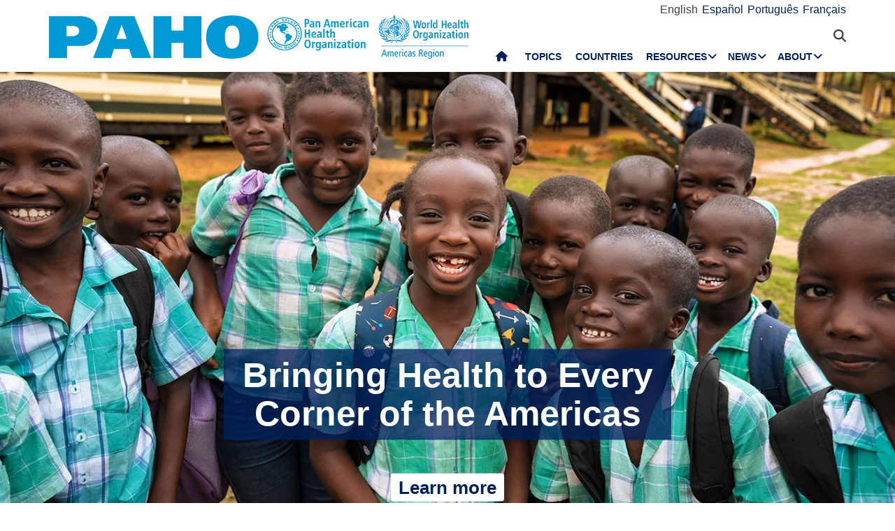

--- FILE ---
content_type: text/html; charset=UTF-8
request_url: https://www.paho.org/en?keys=folha%20informativa%20cancer%20Brasil
body_size: 23456
content:
<!DOCTYPE html>
<html  lang="en" dir="ltr" prefix="og: https://ogp.me/ns#">
  <head>
    <meta charset="utf-8" />
<noscript><style>form.antibot * :not(.antibot-message) { display: none !important; }</style>
</noscript><script async src="https://www.googletagmanager.com/gtag/js?id=UA-44374338-1"></script>
<script>window.dataLayer = window.dataLayer || [];function gtag(){dataLayer.push(arguments)};gtag("js", new Date());gtag("set", "developer_id.dMDhkMT", true);gtag("config", "UA-44374338-1", {"groups":"default","anonymize_ip":true,"page_placeholder":"PLACEHOLDER_page_path","allow_ad_personalization_signals":false});</script>
<meta name="description" content="The Pan American Health Organization (PAHO) works with the countries of the Americas to improve the health and quality of life of their populations. Founded in 1902, it is the world’s oldest international public health agency. It serves as the Regional Office of WHO for the Americas and is the specialized health agency of the Inter-American system." />
<link rel="canonical" href="https://www.paho.org/en" />
<link rel="shortlink" href="https://www.paho.org/en" />
<meta property="fb:app_id" content="1906460059619279" />
<meta name="twitter:site" content="@opsoms" />
<meta name="MobileOptimized" content="width" />
<meta name="HandheldFriendly" content="true" />
<meta name="viewport" content="width=device-width, initial-scale=1.0" />
<link rel="icon" href="/themes/paho/favicon.ico" type="image/vnd.microsoft.icon" />
<script src="/sites/default/files/google_tag/gtm_paho_main/google_tag.script.js?t97we0" defer></script>

    <title>PAHO/WHO | Pan American Health Organization</title>
    <link rel="stylesheet" media="all" href="/sites/default/files/css/css_DeJL7-qdIBdlBoeCr6SFLVOZjKPZOBqGKQMQJNSRuKs.css?delta=0&amp;language=en&amp;theme=paho&amp;include=[base64]" />
<link rel="stylesheet" media="all" href="/modules/contrib/bootstrap_paragraphs/css/bootstrap-paragraphs-columns.min.css?t97we0" />
<link rel="stylesheet" media="all" href="/modules/contrib/bootstrap_paragraphs/css/bootstrap-paragraphs-image.min.css?t97we0" />
<link rel="stylesheet" media="all" href="/sites/default/files/css/css_xxMOaSY_YrIqzBo1PIF8w7qXHBFlalnTuFAU3pUpffk.css?delta=3&amp;language=en&amp;theme=paho&amp;include=[base64]" />
<link rel="stylesheet" media="all" href="https://cdn.jsdelivr.net/npm/entreprise7pro-bootstrap@3.4.8/dist/css/bootstrap.min.css" integrity="sha256-zL9fLm9PT7/fK/vb1O9aIIAdm/+bGtxmUm/M1NPTU7Y=" crossorigin="anonymous" />
<link rel="stylesheet" media="all" href="https://cdn.jsdelivr.net/npm/@unicorn-fail/drupal-bootstrap-styles@0.0.2/dist/3.1.1/7.x-3.x/drupal-bootstrap.min.css" integrity="sha512-nrwoY8z0/iCnnY9J1g189dfuRMCdI5JBwgvzKvwXC4dZ+145UNBUs+VdeG/TUuYRqlQbMlL4l8U3yT7pVss9Rg==" crossorigin="anonymous" />
<link rel="stylesheet" media="all" href="https://cdn.jsdelivr.net/npm/@unicorn-fail/drupal-bootstrap-styles@0.0.2/dist/3.1.1/8.x-3.x/drupal-bootstrap.min.css" integrity="sha512-jM5OBHt8tKkl65deNLp2dhFMAwoqHBIbzSW0WiRRwJfHzGoxAFuCowGd9hYi1vU8ce5xpa5IGmZBJujm/7rVtw==" crossorigin="anonymous" />
<link rel="stylesheet" media="all" href="https://cdn.jsdelivr.net/npm/@unicorn-fail/drupal-bootstrap-styles@0.0.2/dist/3.2.0/7.x-3.x/drupal-bootstrap.min.css" integrity="sha512-U2uRfTiJxR2skZ8hIFUv5y6dOBd9s8xW+YtYScDkVzHEen0kU0G9mH8F2W27r6kWdHc0EKYGY3JTT3C4pEN+/g==" crossorigin="anonymous" />
<link rel="stylesheet" media="all" href="https://cdn.jsdelivr.net/npm/@unicorn-fail/drupal-bootstrap-styles@0.0.2/dist/3.2.0/8.x-3.x/drupal-bootstrap.min.css" integrity="sha512-JXQ3Lp7Oc2/VyHbK4DKvRSwk2MVBTb6tV5Zv/3d7UIJKlNEGT1yws9vwOVUkpsTY0o8zcbCLPpCBG2NrZMBJyQ==" crossorigin="anonymous" />
<link rel="stylesheet" media="all" href="https://cdn.jsdelivr.net/npm/@unicorn-fail/drupal-bootstrap-styles@0.0.2/dist/3.3.1/7.x-3.x/drupal-bootstrap.min.css" integrity="sha512-ZbcpXUXjMO/AFuX8V7yWatyCWP4A4HMfXirwInFWwcxibyAu7jHhwgEA1jO4Xt/UACKU29cG5MxhF/i8SpfiWA==" crossorigin="anonymous" />
<link rel="stylesheet" media="all" href="https://cdn.jsdelivr.net/npm/@unicorn-fail/drupal-bootstrap-styles@0.0.2/dist/3.3.1/8.x-3.x/drupal-bootstrap.min.css" integrity="sha512-kTMXGtKrWAdF2+qSCfCTa16wLEVDAAopNlklx4qPXPMamBQOFGHXz0HDwz1bGhstsi17f2SYVNaYVRHWYeg3RQ==" crossorigin="anonymous" />
<link rel="stylesheet" media="all" href="https://cdn.jsdelivr.net/npm/@unicorn-fail/drupal-bootstrap-styles@0.0.2/dist/3.4.0/8.x-3.x/drupal-bootstrap.min.css" integrity="sha512-tGFFYdzcicBwsd5EPO92iUIytu9UkQR3tLMbORL9sfi/WswiHkA1O3ri9yHW+5dXk18Rd+pluMeDBrPKSwNCvw==" crossorigin="anonymous" />
<link rel="stylesheet" media="all" href="https://fonts.googleapis.com/css2?family=Anton&amp;family=Dancing+Script&amp;family=Open+Sans:ital,wght@0,300;0,400;1,300&amp;family=Parisienne&amp;family=Playfair+Display&amp;family=Roboto+Condensed:ital,wght@0,300;0,400;0,700;1,300&amp;family=Roboto:ital,wght@0,300;0,400;0,700;0,900;1,300&amp;family=Sofia+Sans+Extra+Condensed&amp;display=swap" />
<link rel="stylesheet" media="all" href="https://fonts.googleapis.com/css2?family=Source+Sans+3:ital,wght@0,200..900;1,200..900&amp;display=swap" />
<link rel="stylesheet" media="all" href="/sites/default/files/css/css_UrI2o-b_Qbm5k51OcWmgk7TOtjpjp-bS9B7j7M3G2hI.css?delta=14&amp;language=en&amp;theme=paho&amp;include=[base64]" />
<link rel="stylesheet" media="all" href="/sites/default/files/css/css_zlmVEwHEIGQDXRg-gGHy21COVdpSCmhBu-nUVV8OaGg.css?delta=15&amp;language=en&amp;theme=paho&amp;include=[base64]" />

    <script src="/sites/default/files/asset_injector/js/global_twitter_pixel_code-7b0817af442755266e1c1da1008e9128.js?t97we0"></script>
<script src="/sites/default/files/asset_injector/js/microsoft_clarity_heatmap-2f96a66aceedd28f19771a7f4cba2454.js?t97we0"></script>
<script src="/sites/default/files/js/js_j6HiP4xyJL_3b3qYfl1Amd3ykJA9HyDVinN4lxy_zHI.js?scope=header&amp;delta=2&amp;language=en&amp;theme=paho&amp;include=[base64]"></script>

    <meta http-equiv="X-UA-Compatible" content="IE=edge"> 
  </head>
  <body class="path-frontpage navbar-is-fixed-top has-glyphicons">
    <noscript><iframe src="https://www.googletagmanager.com/ns.html?id=GTM-M29NML7" height="0" width="0" style="display:none;visibility:hidden"></iframe></noscript>
      <div class="dialog-off-canvas-main-canvas" data-off-canvas-main-canvas>
          
    <header  class="navbar navbar-default navbar-fixed-top" id="navbar" role="banner">
	    <div class="branding-bar">
      <div class="container">
            <div class="region region-branding-bar">
    <nav role="navigation" aria-labelledby="block-paho-account-menu-menu" id="block-paho-account-menu" class="settings-tray-editable" data-drupal-settingstray="editable">
            <h2 class="sr-only" id="block-paho-account-menu-menu">User account menu</h2>

      
              <ul class="menu nav navbar-nav navbar-right">
                            <li>
        <a href="/en/paho-editor/login" data-drupal-link-system-path="paho-editor/login">Log in</a>
                  </li>
        </ul>
  


  </nav>
<section class="language-switcher-language-url language-wrapper settings-tray-editable block block-language block-language-blocklanguage-interface" id="block-alternadordeidioma" role="navigation" data-drupal-settingstray="editable">
  
    

      <ul class="links"><li hreflang="en" data-drupal-link-query="{&quot;keys&quot;:&quot;folha informativa cancer Brasil&quot;}" data-drupal-link-system-path="&lt;front&gt;" class="en is-active" aria-current="page"><a href="/en?keys=folha%20informativa%20cancer%20Brasil" class="language-link is-active" hreflang="en" data-drupal-link-query="{&quot;keys&quot;:&quot;folha informativa cancer Brasil&quot;}" data-drupal-link-system-path="&lt;front&gt;" aria-current="page">English</a></li><li hreflang="es" data-drupal-link-query="{&quot;keys&quot;:&quot;folha informativa cancer Brasil&quot;}" data-drupal-link-system-path="&lt;front&gt;" class="es"><a href="/es?keys=folha%20informativa%20cancer%20Brasil" class="language-link" hreflang="es" data-drupal-link-query="{&quot;keys&quot;:&quot;folha informativa cancer Brasil&quot;}" data-drupal-link-system-path="&lt;front&gt;">Español</a></li><li hreflang="pt-br" data-drupal-link-query="{&quot;keys&quot;:&quot;folha informativa cancer Brasil&quot;}" data-drupal-link-system-path="&lt;front&gt;" class="pt-br"><a href="/pt?keys=folha%20informativa%20cancer%20Brasil" class="language-link" hreflang="pt-br" data-drupal-link-query="{&quot;keys&quot;:&quot;folha informativa cancer Brasil&quot;}" data-drupal-link-system-path="&lt;front&gt;">Português</a></li><li hreflang="fr" data-drupal-link-query="{&quot;keys&quot;:&quot;folha informativa cancer Brasil&quot;}" data-drupal-link-system-path="&lt;front&gt;" class="fr"><a href="/fr?keys=folha%20informativa%20cancer%20Brasil" class="language-link" hreflang="fr" data-drupal-link-query="{&quot;keys&quot;:&quot;folha informativa cancer Brasil&quot;}" data-drupal-link-system-path="&lt;front&gt;">Français</a></li></ul>
  </section>


  </div>

          <button type="button" class="navbar-toggle" data-toggle="collapse" data-target="#block-alternadordeidioma">
              Language <i class="fa fa-globe"></i>
            </button>
      </div>
    </div>
              <div class="container">
              <div class="navbar-header">
          <a href="/en"><img class="logo" src="/themes/paho/images/logo-en.png" alt="Pan American Health Organization" /></a>
            <div class="region region-navigation">
    <section id="block-searchtoggle" class="settings-tray-editable block block-block-content block-block-content0d4acc9b-b733-47d7-98cb-031fafa0afda" data-drupal-settingstray="editable">
  
    

      
            <div class="field field--name-body field--type-text-with-summary field--label-hidden field--item"><p><i class="fa fa-search"></i></p></div>
      
  </section>

<section class="views-exposed-form bef-exposed-form settings-tray-editable block block-views block-views-exposed-filter-blockpaho-search-page-1" data-drupal-selector="views-exposed-form-paho-search-page-1" id="block-paho-search-exposed-form" data-drupal-settingstray="editable">
  
    

      <form action="/en/search/site" method="get" id="views-exposed-form-paho-search-page-1" accept-charset="UTF-8">
  <div class="form--inline form-inline clearfix">
  <div class="form-item js-form-item form-type-textfield js-form-type-textfield form-item-search js-form-item-search form-group">
      
  
  
  <input data-drupal-selector="edit-search" class="form-text form-control" type="text" id="edit-search" name="search" value="" size="30" maxlength="128" />

  
  
  </div>
<div data-drupal-selector="edit-actions" class="form-actions form-group js-form-wrapper form-wrapper" id="edit-actions"><button data-drupal-selector="edit-submit-paho-search" class="button js-form-submit form-submit btn-info btn" type="submit" id="edit-submit-paho-search" value="Apply">Apply</button></div>

</div>

</form>

  </section>

<section id="block-navegacionprincipal" class="settings-tray-editable block block-superfish block-superfishmain" data-drupal-settingstray="editable">
  
    

      
<ul id="superfish-main" class="menu sf-menu sf-main sf-horizontal sf-style-none" role="menu" aria-label="Menu">
  

  
  <li id="main-standardfront-page" class="active-trail sf-depth-1 sf-no-children sf-first" role="none">
              <a href="/en" class="sf-depth-1" role="menuitem">Home</a>
                      </li>


  
  <li id="main-menu-link-content9f9856a3-a13a-4c58-9052-4198e93fe562" class="sf-depth-1 sf-no-children" role="none">
              <a href="/en/topics" class="sf-depth-1" role="menuitem">Topics</a>
                      </li>


  
  <li id="main-menu-link-content19615b71-18de-4f28-af38-f97de25c9e95" class="sf-depth-1 sf-no-children" role="none">
              <a href="/en/countries-and-centers" class="sf-depth-1" role="menuitem">Countries</a>
                      </li>


            
  <li id="main-menu-link-content3cfe1f33-ab8e-4852-98a0-931fcb1ef99b" class="sf-depth-1 menuparent" role="none">
              <a href="/en/resources" class="sf-depth-1 menuparent" role="menuitem" aria-haspopup="true" aria-expanded="false">Resources</a>
        <ul class="sf-multicolumn" role="menu">
    <li class="sf-multicolumn-wrapper " role="none">
              <ol role="menu">      

  
  <li id="main-menu-link-content4b71ce17-edc2-4318-a607-acc32fdd61a5" class="sf-depth-2 sf-no-children sf-first" role="none">
              <a href="/en/publications" class="sf-depth-2" role="menuitem">Publications</a>
                      </li>


  
  <li id="main-menu-link-contentaff5922d-bbd6-48ec-aa4d-c50a2c8369cd" class="sf-depth-2 sf-no-children" role="none">
              <a href="https://www.paho.org/data/" class="sf-depth-2 sf-external" role="menuitem">Data</a>
                      </li>


                      
  <li id="main-menu-link-content623cf9c6-b9e3-4230-b20b-2403813e3f54" class="sf-depth-2 sf-multicolumn-column menuparent" role="none">
        <div class="sf-multicolumn-column">
              <span class="sf-depth-2 menuparent nolink" role="menuitem" aria-haspopup="true" aria-expanded="false">Tools</span>
                  <ol role="menu">      

  
  <li id="main-menu-link-contentc2e0ce47-9d3c-488f-ad18-e46eeb9c9c55" class="sf-depth-3 sf-no-children sf-first" role="none">
              <a href="https://iris.paho.org/" class="sf-depth-3 sf-external" role="menuitem">Digital Health Library</a>
                      </li>


  
  <li id="main-menu-link-content7b2c032e-8c7d-4bcf-917e-0ef00b88217b" class="sf-depth-3 sf-no-children" role="none">
              <a href="http://bvsalud.org/es/" class="sf-depth-3 sf-external" role="menuitem">Virtual Health Library</a>
                      </li>


  
  <li id="main-menu-link-content1682cdd9-6ee2-4c5e-b671-e5fbcd826875" class="sf-depth-3 sf-no-children sf-last" role="none">
              <a href="https://www.campusvirtualsp.org/es" class="sf-depth-3 sf-external" role="menuitem">Virtual Campus for Public Health</a>
                      </li>


      </ol>            </div>  </li>


  
  <li id="main-menu-link-content17e9cba6-370a-4dbd-908c-9183a95e42b0" class="sf-depth-2 sf-no-children" role="none">
              <a href="/en/pahowho-collaborating-centres" class="sf-depth-2" role="menuitem">PAHO/WHO Collaborating Centres</a>
                      </li>


  
  <li id="main-menu-link-content9ac33b23-61fe-4f5a-8428-9f72486dc88f" class="sf-depth-2 sf-no-children" role="none">
              <a href="/en/regional-revolving-funds" class="sf-depth-2" role="menuitem">Regional Revolving Funds</a>
                      </li>


                      
  <li id="main-menu-link-contenta4c67d44-fbe1-4ff8-a388-d089df24d456" class="sf-depth-2 sf-multicolumn-column menuparent" role="none">
        <div class="sf-multicolumn-column">
              <span class="sf-depth-2 menuparent nolink" role="menuitem" aria-haspopup="true" aria-expanded="false">Initiatives</span>
                  <ol role="menu">      

  
  <li id="main-menu-link-content260c4f60-3979-4174-857c-cd8d0a73dd3e" class="sf-depth-3 sf-no-children sf-first" role="none">
              <a href="/en/alliance-primary-health-care-americas" class="sf-depth-3" role="menuitem">Alliance for Primary Health Care in the Americas</a>
                      </li>


  
  <li id="main-menu-link-content8f9a97a8-d99a-45a6-a567-505b9330870b" class="sf-depth-3 sf-no-children" role="none">
              <a href="/en/elimination-initiative" class="sf-depth-3" role="menuitem">Elimination Initiative</a>
                      </li>


  
  <li id="main-menu-link-contentb132bc58-6bfe-4d6a-aa3c-9b07ad642ccd" class="sf-depth-3 sf-no-children" role="none">
              <a href="/en/zero-preventable-maternal-deaths" class="sf-depth-3" role="menuitem">Zero Preventable Maternal Deaths</a>
                      </li>


  
  <li id="main-menu-link-content9ab4dd22-270c-4f2e-aca7-968f0ea51d1c" class="sf-depth-3 sf-no-children" role="none">
              <a href="/en/better-care-ncds-initiative" class="sf-depth-3" role="menuitem">Better Care for NCDs Initiative</a>
                      </li>


  
  <li id="main-menu-link-content5f98b7ae-3b40-4af0-95b1-4a8bd74e4a87" class="sf-depth-3 sf-no-children" role="none">
              <a href="/en/cureall-americas" class="sf-depth-3" role="menuitem">CureAll Americas</a>
                      </li>


  
  <li id="main-menu-link-content8bbbeaf8-b8a3-4b29-a6ac-d825ab7cae58" class="sf-depth-3 sf-no-children sf-last" role="none">
              <a href="/en/hearts-americas" class="sf-depth-3" role="menuitem">HEARTS in the Americas</a>
                      </li>


      </ol>            </div>  </li>


  
  <li id="main-menu-link-content07590c16-6bbb-4439-bb5a-c0ba7d86bca8" class="sf-depth-2 sf-no-children" role="none">
              <a href="/en/sustainable-health-agenda-americas-2018-2030" class="sf-depth-2" role="menuitem">Sustainable Health Agenda for the Americas 2018-2030</a>
                      </li>


  
  <li id="main-menu-link-contentea6d9d73-6f9c-42b9-a81c-8ea4250c75b9" class="sf-depth-2 sf-no-children" role="none">
              <a href="/en/epidemiological-alerts-and-updates" class="sf-depth-2" role="menuitem">Alerts and Epidemiologic Updates</a>
                      </li>


                      
  <li id="main-menu-link-content11c1f235-128a-4ad2-9728-63acbea720b6" class="sf-depth-2 sf-multicolumn-column menuparent" role="none">
        <div class="sf-multicolumn-column">
              <a href="/en/documents" class="sf-depth-2 menuparent" role="menuitem" aria-haspopup="true" aria-expanded="false">Documents</a>
                  <ol role="menu">      

  
  <li id="main-menu-link-content65ddf01d-7bfa-466d-9c3d-d7684529e1fd" class="sf-depth-3 sf-no-children sf-first" role="none">
              <a href="/en/mandates-and-strategies" class="sf-depth-3" role="menuitem">Mandates</a>
                      </li>


  
  <li id="main-menu-link-contentbb8aaf55-2431-4ea2-b6e6-4b3318a712e2" class="sf-depth-3 sf-no-children sf-last" role="none">
              <a href="/en/technical-and-scientific-products" class="sf-depth-3" role="menuitem">Technical and Scientific Products</a>
                      </li>


      </ol>            </div>  </li>


  
  <li id="main-menu-link-content28ded375-fa6c-45d1-8e23-b8465d632df6" class="sf-depth-2 sf-no-children" role="none">
              <a href="/en/one-health" class="sf-depth-2" role="menuitem">One Health</a>
                      </li>


      </ol>        </li></ul>      </li>


            
  <li id="main-menu-link-content5c3a8be7-e782-42ef-83b6-3fe151859fc9" class="sf-depth-1 menuparent" role="none">
              <a href="/media" class="sf-depth-1 menuparent" role="menuitem" aria-haspopup="true" aria-expanded="false">News</a>
        <ul class="sf-multicolumn" role="menu">
    <li class="sf-multicolumn-wrapper " role="none">
              <ol role="menu">      

  
  <li id="main-menu-link-content15f0be3e-c4d7-49ad-a7fd-75a490106c3c" class="sf-depth-2 sf-no-children sf-first" role="none">
              <a href="/en/resources-journalists" class="sf-depth-2" role="menuitem">Resources for Journalists</a>
                      </li>


  
  <li id="main-menu-link-content11333526-754f-44e8-82ba-d1ccbdcf823a" class="sf-depth-2 sf-no-children" role="none">
              <a href="/en/news/news-releases" class="sf-depth-2" role="menuitem">News Releases</a>
                      </li>


  
  <li id="main-menu-link-contentc5cc66c0-53e1-4f00-8131-4a2c635b7770" class="sf-depth-2 sf-no-children" role="none">
              <a href="/en/news/country-news" class="sf-depth-2" role="menuitem">Country News</a>
                      </li>


  
  <li id="main-menu-link-content58ccdf13-9f30-4eab-9442-2d60912bb020" class="sf-depth-2 sf-no-children" role="none">
              <a href="/en/news/technical-unit-news" class="sf-depth-2" role="menuitem">Technical Unit News</a>
                      </li>


  
  <li id="main-menu-link-contentc57131b1-7415-4733-8243-4068b4ad32e0" class="sf-depth-2 sf-no-children" role="none">
              <a href="/en/events" class="sf-depth-2" role="menuitem">Events</a>
                      </li>


  
  <li id="main-menu-link-content631c5c7a-fc32-4a96-8733-41eb3acdbc71" class="sf-depth-2 sf-no-children" role="none">
              <a href="/en/stories/regional-stories" class="sf-depth-2" role="menuitem">Stories</a>
                      </li>


                      
  <li id="main-menu-link-content2ea24ce2-295b-4b44-af79-5c6a2d18879b" class="sf-depth-2 sf-multicolumn-column menuparent" role="none">
        <div class="sf-multicolumn-column">
              <a href="/en/communication-materials" class="sf-depth-2 menuparent" role="menuitem" aria-haspopup="true" aria-expanded="false">Communication materials</a>
                  <ol role="menu">      

  
  <li id="main-menu-link-content8391c0f0-5146-45c6-a418-f4ce6b8dac4d" class="sf-depth-3 sf-no-children sf-first" role="none">
              <a href="/en/brochures" class="sf-depth-3" role="menuitem">Brochures</a>
                      </li>


  
  <li id="main-menu-link-content01169fad-d8a9-4fdd-ac98-9a5ed9cd9750" class="sf-depth-3 sf-no-children sf-last" role="none">
              <a href="/en/infographics" class="sf-depth-3" role="menuitem">Infographics</a>
                      </li>


      </ol>            </div>  </li>


  
  <li id="main-menu-link-contente2256c3e-cf2e-4b63-b93b-199693869112" class="sf-depth-2 sf-no-children" role="none">
              <a href="/en/champions-health" class="sf-depth-2" role="menuitem">Champions of Health</a>
                      </li>


  
  <li id="main-menu-link-content5c6f9e10-98e8-4ae5-a48e-d477c5396b1d" class="sf-depth-2 sf-no-children" role="none">
              <a href="/en/public-health-heroes" class="sf-depth-2" role="menuitem">Public Health Heroes</a>
                      </li>


  
  <li id="main-menu-link-content4d4fd1ed-85cc-4a49-b801-181ef5bbe8bc" class="sf-depth-2 sf-no-children" role="none">
              <a href="/en/collaborators" class="sf-depth-2" role="menuitem">Collaborators</a>
                      </li>


                      
  <li id="main-menu-link-contente44e33c6-9eac-41b3-9e52-779c16789c3c" class="sf-depth-2 sf-multicolumn-column menuparent" role="none">
        <div class="sf-multicolumn-column">
              <a href="/en/campaigns" class="sf-depth-2 menuparent" role="menuitem" aria-haspopup="true" aria-expanded="false">Campaigns</a>
                  <ol role="menu">      

  
  <li id="main-menu-link-content6f6f75a3-543c-4583-b666-2dbd01fc8fba" class="sf-depth-3 sf-no-children sf-first sf-last" role="none">
              <a href="/en/campaigns/past-campaigns" class="sf-depth-3" role="menuitem">Past campaigns</a>
                      </li>


      </ol>            </div>  </li>


  
  <li id="main-menu-link-contentda490639-aa2a-4deb-a6e5-38f5f01646e9" class="sf-depth-2 sf-no-children" role="none">
              <a href="/en/newsletters" class="sf-depth-2" role="menuitem">PAHO Newsletters</a>
                      </li>


  
  <li id="main-menu-link-content17a0faa8-a982-4b91-ba6f-1c1ef7f2e08e" class="sf-depth-2 sf-no-children" role="none">
              <a href="/en/podcast" class="sf-depth-2" role="menuitem">PAHO Podcast</a>
                      </li>


  
  <li id="main-menu-link-content3c0519a4-f475-495c-b1c5-51519726bfee" class="sf-depth-2 sf-no-children sf-last" role="none">
              <a href="/en/calendar" class="sf-depth-2" role="menuitem">PAHO Calendars</a>
                      </li>


      </ol>        </li></ul>      </li>


            
  <li id="main-menu-link-contentfe85445d-c184-4909-aa4c-986d30631213" class="sf-depth-1 menuparent sf-last" role="none">
              <a href="/en/who-we-are" class="sf-depth-1 menuparent" role="menuitem" aria-haspopup="true" aria-expanded="false">About</a>
        <ul class="sf-multicolumn" role="menu">
    <li class="sf-multicolumn-wrapper " role="none">
              <ol role="menu">      

                      
  <li id="main-menu-link-content5d4221cf-3597-407a-9080-8e4325f5d4c8" class="sf-depth-2 sf-multicolumn-column menuparent sf-first" role="none">
        <div class="sf-multicolumn-column">
              <a href="/en/who-we-are" class="sf-depth-2 menuparent" role="menuitem" aria-haspopup="true" aria-expanded="false">About PAHO/WHO</a>
                  <ol role="menu">      

  
  <li id="main-menu-link-content5f37bb5d-6420-486f-958f-2e4a94fa2794" class="sf-depth-3 sf-no-children sf-first" role="none">
              <a href="/en/who-we-are/history-pan-american-health-organization-paho" class="sf-depth-3" role="menuitem">History of PAHO</a>
                      </li>


  
  <li id="main-menu-link-contentb3022909-956d-4306-9be4-a5c98711f6cd" class="sf-depth-3 sf-no-children" role="none">
              <a href="/en/who-we-are/pahos-former-directors" class="sf-depth-3" role="menuitem">PAHO&#039;s Former Directors</a>
                      </li>


      </ol>            </div>  </li>


  
  <li id="main-menu-link-contentd5ca58ea-e7d4-4436-b233-3ba2915bb5f2" class="sf-depth-2 sf-no-children" role="none">
              <a href="/en/documents/organizational-chart-pan-american-sanitary-bureau" class="sf-depth-2" role="menuitem">Organizational Chart</a>
                      </li>


  
  <li id="main-menu-link-contentfb08b18b-9171-49c7-ae3b-d606c7a3c65a" class="sf-depth-2 sf-no-children" role="none">
              <a href="/en/node/69017" class="sf-depth-2" role="menuitem">Statement of Assessed Contributions due from Member States</a>
                      </li>


                      
  <li id="main-menu-link-content0640956c-6707-4695-b30e-2d638c084ed8" class="sf-depth-2 sf-multicolumn-column menuparent" role="none">
        <div class="sf-multicolumn-column">
              <a href="/en/who-we-are" class="sf-depth-2 menuparent" role="menuitem" aria-haspopup="true" aria-expanded="false">What We Do</a>
                  <ol role="menu">      

  
  <li id="main-menu-link-content761fe665-bf02-4fef-a2b9-a149f29db54a" class="sf-depth-3 sf-no-children sf-first" role="none">
              <a href="/en/communicable-disease-prevention-control-and-elimination" class="sf-depth-3" role="menuitem">Communicable Disease Prevention, Control, and Elimination</a>
                      </li>


  
  <li id="main-menu-link-content974e5731-457e-409e-a372-2985792a5369" class="sf-depth-3 sf-no-children" role="none">
              <a href="/en/comprehensive-immunization-cim" class="sf-depth-3" role="menuitem">Comprehensive Immunization</a>
                      </li>


  
  <li id="main-menu-link-contentc1cc4f7b-2778-4aa6-ab79-ad3369d0dfef" class="sf-depth-3 sf-no-children" role="none">
              <a href="/en/evidence-and-intelligence-action-health" class="sf-depth-3" role="menuitem">Evidence and Intelligence for Action in Health</a>
                      </li>


  
  <li id="main-menu-link-content7efe797e-f1a6-43eb-9273-9a6f5fce2238" class="sf-depth-3 sf-no-children" role="none">
              <a href="/en/innovation-access-medicines-and-health-technologies" class="sf-depth-3" role="menuitem">Innovation, Access to Medicines and Health Technologies</a>
                      </li>


  
  <li id="main-menu-link-content6272b389-b11f-41c7-a6fb-1ad91ea19b21" class="sf-depth-3 sf-no-children" role="none">
              <a href="/en/social-and-environmental-determinants-health-equity" class="sf-depth-3" role="menuitem">Social and Environmental Determinants for Health Equity</a>
                      </li>


  
  <li id="main-menu-link-contentb0916812-3efe-4427-a661-328cf051c2f0" class="sf-depth-3 sf-no-children" role="none">
              <a href="/en/health-emergencies" class="sf-depth-3" role="menuitem">Health Emergencies</a>
                      </li>


  
  <li id="main-menu-link-contentd3c855aa-29e8-4409-946f-45191921882a" class="sf-depth-3 sf-no-children" role="none">
              <a href="/en/health-systems-and-services" class="sf-depth-3" role="menuitem">Health Systems and Services</a>
                      </li>


  
  <li id="main-menu-link-content5ed7427f-fab3-4e45-b64f-3384a0766137" class="sf-depth-3 sf-no-children" role="none">
              <a href="/en/noncommunicable-diseases-and-mental-health-nmh" class="sf-depth-3" role="menuitem">Noncommunicable Diseases and Mental Health</a>
                      </li>


      </ol>            </div>  </li>


                      
  <li id="main-menu-link-content44486b0f-ea65-4069-af2d-d7125c6f1468" class="sf-depth-2 sf-multicolumn-column menuparent" role="none">
        <div class="sf-multicolumn-column">
              <a href="/en/governance" class="sf-depth-2 menuparent" role="menuitem" aria-haspopup="true" aria-expanded="false">Governance</a>
                  <ol role="menu">      

  
  <li id="main-menu-link-content257f987a-7102-4bc8-9efe-124d5480c0fb" class="sf-depth-3 sf-no-children sf-first" role="none">
              <a href="/en/governance/pan-american-sanitary-conference" class="sf-depth-3" role="menuitem">Pan American Sanitary Conference</a>
                      </li>


  
  <li id="main-menu-link-content196d1480-4f1d-4027-9fc8-bd93107d2c18" class="sf-depth-3 sf-no-children" role="none">
              <a href="/en/governance/directing-council" class="sf-depth-3" role="menuitem">Directing Council</a>
                      </li>


  
  <li id="main-menu-link-contentbce5249c-7051-4072-a43e-dafb300ba460" class="sf-depth-3 sf-no-children" role="none">
              <a href="/en/governance/executive-committee" class="sf-depth-3" role="menuitem">Executive Committee</a>
                      </li>


  
  <li id="main-menu-link-contente72123f8-deb7-49a2-89cc-ff4a39bfc920" class="sf-depth-3 sf-no-children" role="none">
              <a href="/en/governance/subcommittee-program-budget-and-administration" class="sf-depth-3" role="menuitem">Subcommittee on Program, Budget and Administration</a>
                      </li>


      </ol>            </div>  </li>


                      
  <li id="main-menu-link-contentdd5a3105-b6bc-41f8-8d6c-c6a825c2bebf" class="sf-depth-2 sf-multicolumn-column menuparent" role="none">
        <div class="sf-multicolumn-column">
              <a href="/en/careers-paho" class="sf-depth-2 menuparent" role="menuitem" aria-haspopup="true" aria-expanded="false">Careers at PAHO</a>
                  <ol role="menu">      

  
  <li id="main-menu-link-content2096fbb1-0edf-464a-a2cd-e2ab3ad7e2b0" class="sf-depth-3 sf-no-children sf-first sf-last" role="none">
              <a href="/en/careers-paho/paho-internship-program-promoting-future-leaders-public-health" class="sf-depth-3" role="menuitem">Internships</a>
                      </li>


      </ol>            </div>  </li>


  
  <li id="main-menu-link-contentbfc583c4-bae1-4d54-9bd7-c818db9a2b7d" class="sf-depth-2 sf-no-children" role="none">
              <a href="/en/partnerships" class="sf-depth-2" role="menuitem">Partnerships</a>
                      </li>


  
  <li id="main-menu-link-contentf3c93547-089d-4212-989b-f63912706afe" class="sf-depth-2 sf-no-children" role="none">
              <a href="/en/investigations-office-inv" class="sf-depth-2" role="menuitem">Investigations Office</a>
                      </li>


  
  <li id="main-menu-link-content21464d7c-375d-4dd4-bab3-fb026a80b784" class="sf-depth-2 sf-no-children" role="none">
              <a href="/oia" class="sf-depth-2" role="menuitem">Office of Internal Audit</a>
                      </li>


                      
  <li id="main-menu-link-content6ba72a56-4d85-4b6e-9599-6e5e33ad4002" class="sf-depth-2 sf-multicolumn-column menuparent" role="none">
        <div class="sf-multicolumn-column">
              <a href="/en/dr-jarbas-barbosa-paho-who-director" class="sf-depth-2 menuparent" role="menuitem" aria-haspopup="true" aria-expanded="false">Director&#039;s Page</a>
                  <ol role="menu">      

  
  <li id="main-menu-link-content5de23e6a-9581-4eea-b803-c1acea38b259" class="sf-depth-3 sf-no-children sf-first sf-last" role="none">
              <a href="/en/pahowho/directors-speeches" class="sf-depth-3" role="menuitem">Speeches</a>
                      </li>


      </ol>            </div>  </li>


      </ol>        </li></ul>      </li>


</ul>

  </section>

<div class="search-block-form block block-search block-search-form-block" data-drupal-selector="search-block-form" id="block-formulariodebusqueda" role="search">
  
    
      <form data-action="/en/search/site" class="antibot" action="/antibot" method="get" id="search-block-form" accept-charset="UTF-8">
  <noscript>
  <div class="antibot-no-js antibot-message antibot-message-warning">You must have JavaScript enabled to use this form.</div>
</noscript>
<div class="form-item js-form-item form-type-search js-form-type-search form-item-keys js-form-item-keys form-no-label form-group">
      <label for="edit-keys" class="control-label sr-only">Search</label>
  
  
  <div class="input-group"><input title="Enter the terms you wish to search for." data-drupal-selector="edit-keys" class="form-search form-control" placeholder="Search" type="search" id="edit-keys" name="keys" value="" size="15" maxlength="128" data-toggle="tooltip" /><span class="input-group-btn"><button type="submit" value="Search" class="button js-form-submit form-submit btn-primary btn icon-only"><span class="sr-only">Search</span><span class="icon glyphicon glyphicon-search" aria-hidden="true"></span></button></span></div>

  
  
  </div>
<input data-drupal-selector="edit-antibot-key" type="hidden" name="antibot_key" value="" /><div class="form-actions form-group js-form-wrapper form-wrapper" data-drupal-selector="edit-actions" id="edit-actions--2"></div>

</form>

  </div>

  </div>

                            </div>
  
                      </div>
    </header>
  
<main id="paho-main">
                    <div class="highlighted">  <div class="region region-highlighted">
    <section id="block-firstbackground" class="block-firstbackground settings-tray-editable block block-block-content block-block-content48064fe1-422c-417e-890c-9d6cc51fd9a7" data-drupal-settingstray="editable">
  
    
<div class="front-hero-photo-credit">
      
            <div class="field field--name-body field--type-text-with-summary field--label-hidden field--item"><h1 class="background-overlay">Bringing Health to Every Corner of the Americas</h1><p><a class="background-button" href="/en/who-we-are">Learn more</a></p></div>
      
            <div class="field field--name-field-background-image field--type-image field--label-hidden field--item">  <img loading="lazy" src="/sites/default/files/2026-01/school-age-children-1400x700.jpg" width="1400" height="700" alt="School age boys smiling" class="img-responsive" />

</div>
      
      <div>

  

    
    

  
  
<div class="paragraph paragraph--type--bp-columns paragraph--view-mode--default paragraph--id--53935 paragraph--width--wide paragraph--color paragraph--color--rgba-bluegrey-slight">
  <div class="paragraph__column" >
    
    <div class="paragraph--type--bp-columns__2col">
    <div>







<div class="paragraph paragraph--type--bp-simple paragraph--view-mode--default paragraph--id--53934">
  <div class="paragraph__column" >
    
    
            <div class="field field--name-bp-text field--type-text-long field--label-hidden field--item"><h2 class="text-align-center"><a href="/en/hurricane-melissa" data-entity-type="node" data-entity-uuid="10ea417d-ac38-4064-b57b-f5c1002abf98" data-entity-substitution="canonical" title="Hurricane Melissa">Hurricane Melissa</a></h2><div alt="Warehouse with medical supplies" data-entity-type="file" data-entity-uuid="b7d40c63-d507-4e2e-8de2-52051c942340" data-embed-button="file_browser" data-entity-embed-display="image:image" data-entity-embed-display-settings="{&quot;image_style&quot;:&quot;&quot;,&quot;image_link&quot;:&quot;&quot;,&quot;image_loading&quot;:{&quot;attribute&quot;:&quot;lazy&quot;}}" class="align-center embedded-entity" data-langcode="en">  <img loading="lazy" src="/sites/default/files/body-data/2025/11/medical-supplies-700x350.jpg" width="700" height="350" alt="Warehouse with medical supplies" class="img-responsive">

</div>
</div>
      
  </div>
</div>
</div>
  </div><div class="paragraph--type--bp-columns__2col">
    <div>







<div class="paragraph paragraph--type--bp-simple paragraph--view-mode--default paragraph--id--53933">
  <div class="paragraph__column" >
    
    
            <div class="field field--name-bp-text field--type-text-long field--label-hidden field--item"><h2 class="text-align-center"><a href="https://www.paho.org/en/haiti-humanitarian-crisis-grade-3"><strong>Haiti Humanitarian Crisis</strong></a></h2><a href="https://www.paho.org/en/haiti-humanitarian-crisis-grade-3"><div alt="PAHO staff providing support in Haiti" data-entity-type="file" data-entity-uuid="5d7e4623-b844-4bf7-ad41-31ea623ba26c" data-embed-button="file_browser" data-entity-embed-display="image:image" data-entity-embed-display-settings="{&quot;image_style&quot;:&quot;&quot;,&quot;image_link&quot;:&quot;&quot;,&quot;image_loading&quot;:{&quot;attribute&quot;:&quot;lazy&quot;}}" class="align-center embedded-entity" data-langcode="en">  <img loading="lazy" src="/sites/default/files/button-humanitarian-crisis-haiti-700x350_0.jpg" width="700" height="350" alt="PAHO staff providing support in Haiti" class="img-responsive">

</div>
</a></div>
      
  </div>
</div>
</div>
  </div>
  </div>
</div>
</div>
  
    </div>
</section>

<section id="block-frontpagedata" class="frontpage-data-block settings-tray-editable block block-block-content block-block-contenta35379e5-2d56-4dc0-ae3f-fed906e2809f" data-drupal-settingstray="editable">
  
    

      
            <div class="field field--name-body field--type-text-with-summary field--label-hidden field--item"><!--<div class="alert alert-info">
  <h3 class="text-align-center"><a href="/en/governing-bodies">Follow the livestream of the 173rd Session of the Executive Committee</a>
  </h3>
</div>--></div>
      
  </section>

<section class="views-element-container col-sm-12 col-md-12 col-lg-12 clear block block-views block-views-blocknews-latest-news-block" id="block-views-block-news-latest-news-block">
  
      <h2 class="block-title">News</h2>
    

      <div class="form-group"><div class="news-grid view view-news view-id-news view-display-id-latest_news_block js-view-dom-id-caf9e242c28bf91ddc58e757a5b349ad9b5074724e1047d9daea5e43b9b7a138">
  
    
      
      <div class="view-content">
      <div id="views-bootstrap-news-latest-news-block"  class="grid views-view-grid horizontal">
            <div class="row row-1">
                  <div class="col col-xs-12 col-sm-4 col-md-4 col-lg-4 col-1">
            <div class="views-field views-field-field-image"><div class="field-content">  <a href="/en/news/16-1-2026-measles-elimination-status-united-states-and-mexico" hreflang="en"><img loading="lazy" src="/sites/default/files/styles/4_3_med/public/2026/01/adult-measles.jpg?h=6377f7ce&amp;itok=WnrA5ten" width="770" height="500" alt="Patient with measles" class="img-responsive" />

</a>
</div></div><div class="views-field views-field-created"><span class="field-content"><time datetime="2026-01-16T17:55:52-05:00">16 Jan 2026</time>
</span></div><div class="views-field views-field-title"><span class="field-content"><a href="/en/news/16-1-2026-measles-elimination-status-united-states-and-mexico" hreflang="en">Measles elimination status in the United States and Mexico</a></span></div>
          </div>
                      <div class="clearfix visible-xs-block"></div>
          
          
          
                            <div class="col col-xs-12 col-sm-4 col-md-4 col-lg-4 col-2">
            <div class="views-field views-field-field-image"><div class="field-content">  <a href="/en/news/14-1-2026-drug-use-disorders-growing-public-health-concern-americas-paho-study-finds" hreflang="en"><img loading="lazy" src="/sites/default/files/styles/4_3_med/public/2026-01/opioids-1250px.jpg?h=7589ad5c&amp;itok=WWHnKXhJ" width="770" height="500" alt="Opioids" class="img-responsive" />

</a>
</div></div><div class="views-field views-field-created"><span class="field-content"><time datetime="2026-01-14T09:25:19-05:00">14 Jan 2026</time>
</span></div><div class="views-field views-field-title"><span class="field-content"><a href="/en/news/14-1-2026-drug-use-disorders-growing-public-health-concern-americas-paho-study-finds" hreflang="en">Drug use disorders a growing public health concern in the Americas, PAHO study finds</a></span></div>
          </div>
                      <div class="clearfix visible-xs-block"></div>
          
          
          
                            <div class="col col-xs-12 col-sm-4 col-md-4 col-lg-4 col-3">
            <div class="views-field views-field-field-image"><div class="field-content">  <a href="/en/news/10-1-2026-paho-issues-alert-simultaneous-circulation-seasonal-influenza-and-respiratory" hreflang="en"><img loading="lazy" src="/sites/default/files/styles/4_3_med/public/2026-01/influenza-vaccination.jpg?h=ff385672&amp;itok=2BMq__uM" width="770" height="500" alt="Vacccinated patient gets a band aid" class="img-responsive" />

</a>
</div></div><div class="views-field views-field-created"><span class="field-content"><time datetime="2026-01-10T21:24:02-05:00">10 Jan 2026</time>
</span></div><div class="views-field views-field-title"><span class="field-content"><a href="/en/news/10-1-2026-paho-issues-alert-simultaneous-circulation-seasonal-influenza-and-respiratory" hreflang="en">PAHO issues alert on simultaneous circulation of seasonal influenza and respiratory syncytial virus in the Americas</a></span></div>
          </div>
                      <div class="clearfix visible-xs-block"></div>
          
                      <div class="clearfix visible-sm-block"></div>
          
                      <div class="clearfix visible-md-block"></div>
          
                      <div class="clearfix visible-lg-block"></div>
                        </div>
      </div>

    </div>
  
          <div class="more-link form-group"><a href="/en/news/news-releases">More news</a></div>

      </div>
</div>

  </section>

<section class="views-element-container col-sm-12 col-md-12 col-lg-12 clear settings-tray-editable block block-views block-views-blockstories-block-6" id="block-views-block-stories-block-6" data-drupal-settingstray="editable">
  
      <h2 class="block-title">Public Health Stories</h2>
    

      <div class="form-group"><div class="news-grid view view-stories view-id-stories view-display-id-block_6 js-view-dom-id-145bec1900aa94513064b3cf42dfac8c3198e170341b71a5791046163b6f9547">
  
    
      
      <div class="view-content">
      <div id="views-bootstrap-stories-block-6"  class="grid views-view-grid horizontal">
            <div class="row row-1">
                  <div class="col col-xs-12 col-sm-12 col-md-4 col-lg-4 col-1">
            <div class="views-field views-field-field-image"><div class="field-content">  <a href="/en/stories/how-trinidad-and-tobago-reimagining-healthcare-through-innovation" hreflang="en"><img loading="lazy" src="/sites/default/files/styles/4_3_med/public/2025-12/tto-mcphee-team-members-and-robot.jpg?h=54058b57&amp;itok=JrfIPgZB" width="770" height="500" alt="McPhee team members and Robot" class="img-responsive" />

</a>
</div></div><div class="views-field views-field-title"><span class="field-content"><a href="/en/stories/how-trinidad-and-tobago-reimagining-healthcare-through-innovation" hreflang="en">How Trinidad and Tobago is reimagining healthcare through innovation</a></span></div>
          </div>
                      <div class="clearfix visible-xs-block"></div>
          
                      <div class="clearfix visible-sm-block"></div>
          
          
                            <div class="col col-xs-12 col-sm-12 col-md-4 col-lg-4 col-2">
            <div class="views-field views-field-field-image"><div class="field-content">  <a href="/en/stories/eliminating-mother-child-transmission-hiv-brazil-caring" hreflang="en"><img loading="lazy" src="/sites/default/files/styles/4_3_med/public/hero/2026/01/galeria-imagenes-eliminacion-vih-maternoinfantil-brasil-2025-02.jpg?h=8869a3dd&amp;itok=49vpnVcI" width="770" height="500" alt="woman seeks testing" class="img-responsive" />

</a>
</div></div><div class="views-field views-field-title"><span class="field-content"><a href="/en/stories/eliminating-mother-child-transmission-hiv-brazil-caring" hreflang="en">Eliminating mother-to-child transmission of HIV in Brazil by caring</a></span></div>
          </div>
                      <div class="clearfix visible-xs-block"></div>
          
                      <div class="clearfix visible-sm-block"></div>
          
          
                            <div class="col col-xs-12 col-sm-12 col-md-4 col-lg-4 col-3">
            <div class="views-field views-field-field-image"><div class="field-content">  <a href="/en/stories/community-participation-and-clinical-response-strategy-helped-reduce-dengue-cases-five" hreflang="en"><img loading="lazy" src="/sites/default/files/styles/4_3_med/public/2025-12/251215-story-dengue-clinic-patients-1500x900.jpg?h=abc34b67&amp;itok=0eIMQSwA" width="770" height="500" alt="hospitalized dengue patients" class="img-responsive" />

</a>
</div></div><div class="views-field views-field-title"><span class="field-content"><a href="/en/stories/community-participation-and-clinical-response-strategy-helped-reduce-dengue-cases-five" hreflang="en">Community participation and clinical response: the strategy that helped reduce dengue cases in five countries</a></span></div>
          </div>
                      <div class="clearfix visible-xs-block"></div>
          
                      <div class="clearfix visible-sm-block"></div>
          
                      <div class="clearfix visible-md-block"></div>
          
                      <div class="clearfix visible-lg-block"></div>
                        </div>
      </div>

    </div>
  
          <div class="more-link form-group"><a href="/en/stories/regional-stories">More stories</a></div>

      </div>
</div>

  </section>

<section class="views-element-container clear container settings-tray-editable block block-views block-views-blockalertas-block-1" id="block-views-block-alertas-block-1" data-drupal-settingstray="editable">
  
      <h2 class="block-title">Latest alerts and epidemiological updates</h2>
    

      <div class="form-group"><div class="documents-grid alert-card view view-alertas view-id-alertas view-display-id-block_1 js-view-dom-id-8d3932f7b48f0d5c11ef87ac0a805fee5b631a042c2fb8e25424dc1f4ac03566">
  
    
      
      <div class="view-content">
      <div id="views-bootstrap-alertas-block-1"  class="grid views-view-grid horizontal">
            <div class="row row-1">
                  <div class="col col-xs-12 col-sm-6 col-md-6 col-lg-3 col-1">
            <div class="views-field views-field-created-2"><span class="field-content"><span class="day"><time datetime="2026-01-09T09:02:18-05:00">9</time>
</span>
<span class="month"><time datetime="2026-01-09T09:02:18-05:00">Jan</time>
</span>
<span class="year"><time datetime="2026-01-09T09:02:18-05:00">2026</time>
</span></span></div><div class="views-field views-field-title"><span class="field-content"><a href="/en/documents/epidemiological-alert-simultaneous-circulation-seasonal-influenza-and-respiratory" hreflang="en">Epidemiological Alert Simultaneous circulation of seasonal influenza and respiratory syncytial virus - 9 January 2026</a> 
<span class="alert-topic"> </span></span></div>
          </div>
                      <div class="clearfix visible-xs-block"></div>
          
          
          
                            <div class="col col-xs-12 col-sm-6 col-md-6 col-lg-3 col-2">
            <div class="views-field views-field-created-2"><span class="field-content"><span class="day"><time datetime="2025-12-29T07:28:44-05:00">29</time>
</span>
<span class="month"><time datetime="2025-12-29T07:28:44-05:00">Dec</time>
</span>
<span class="year"><time datetime="2025-12-29T07:28:44-05:00">2025</time>
</span></span></div><div class="views-field views-field-title"><span class="field-content"><a href="/en/documents/who-rapid-risk-assessment-chikungunya-virus-disease-global-v1" hreflang="en">WHO Rapid Risk Assessment - Chikungunya virus disease, Global v.1</a> 
<span class="alert-topic"> </span></span></div>
          </div>
                      <div class="clearfix visible-xs-block"></div>
          
                      <div class="clearfix visible-sm-block"></div>
          
                      <div class="clearfix visible-md-block"></div>
          
                            <div class="col col-xs-12 col-sm-6 col-md-6 col-lg-3 col-3">
            <div class="views-field views-field-created-2"><span class="field-content"><span class="day"><time datetime="2025-12-22T14:13:03-05:00">22</time>
</span>
<span class="month"><time datetime="2025-12-22T14:13:03-05:00">Dec</time>
</span>
<span class="year"><time datetime="2025-12-22T14:13:03-05:00">2025</time>
</span></span></div><div class="views-field views-field-title"><span class="field-content"><a href="/en/documents/briefing-note-prevention-and-control-measures-prevent-transmission-seasonal-influenza-19" hreflang="en">Briefing Note: Prevention and control measures to prevent the transmission of seasonal influenza. 19 December 2025</a> 
<span class="alert-topic"> </span></span></div>
          </div>
                      <div class="clearfix visible-xs-block"></div>
          
          
          
                            <div class="col col-xs-12 col-sm-6 col-md-6 col-lg-3 col-4">
            <div class="views-field views-field-created-2"><span class="field-content"><span class="day"><time datetime="2025-12-19T09:58:43-05:00">19</time>
</span>
<span class="month"><time datetime="2025-12-19T09:58:43-05:00">Dec</time>
</span>
<span class="year"><time datetime="2025-12-19T09:58:43-05:00">2025</time>
</span></span></div><div class="views-field views-field-title"><span class="field-content"><a href="/en/documents/epidemiological-alert-hantavirus-pulmonary-syndrome-americas-region-19-december-2025" hreflang="en">Epidemiological Alert Hantavirus Pulmonary Syndrome in Americas Region - 19 December 2025</a> 
<span class="alert-topic"> </span></span></div>
          </div>
                      <div class="clearfix visible-xs-block"></div>
          
                      <div class="clearfix visible-sm-block"></div>
          
                      <div class="clearfix visible-md-block"></div>
          
                      <div class="clearfix visible-lg-block"></div>
                        </div>
      </div>

    </div>
  
          <div class="more-link form-group"><a href="/en/epidemiological-alerts-and-updates">more</a></div>

      </div>
</div>

  </section>

<section id="block-directorscornerblock" class="clear settings-tray-editable block block-block-content block-block-content80c9c1ab-de8e-488f-acc4-03b445204e96" data-drupal-settingstray="editable">
  
    

      
      <div>

  

    
    

  
  
<div class="paragraph paragraph--type--bp-columns paragraph--view-mode--default paragraph--id--51304 paragraph--width--medium paragraph--color paragraph--color--primary">
  <div class="paragraph__column" >
    
    <div class="paragraph--type--bp-columns__2col">
    <div>







<div class="paragraph paragraph--type--bp-column-wrapper paragraph--view-mode--default paragraph--id--51301">
  <div class="paragraph__column" >
    
    
      <div>








<div class="paragraph paragraph--type--bp-image paragraph--view-mode--default paragraph--id--51300">
  <div class="paragraph__column">
              <a href="/en/dr-jarbas-barbosa-paho-who-director">
          
            <div class="field field--name-bp-image-field field--type-image field--label-hidden field--item">  <img loading="lazy" src="/sites/default/files/styles/max_1300x1300/public/2023-11/dr-barbosa-portrait-800x898.jpg?itok=DbOCb82G" width="800" height="898" alt="Dr. Jarbas Barbosa, PAHO Director" class="img-responsive" />


</div>
      
          </a>
      </div>
</div>
</div>
  
  </div>
</div>
</div>
  </div><div class="paragraph--type--bp-columns__2col">
    <div>







<div class="paragraph paragraph--type--bp-column-wrapper paragraph--view-mode--default paragraph--id--51303">
  <div class="paragraph__column" >
    
    
      <div>







<div class="paragraph paragraph--type--bp-simple paragraph--view-mode--default paragraph--id--51302">
  <div class="paragraph__column" >
    
    
            <div class="field field--name-bp-text field--type-text-long field--label-hidden field--item"><hr><h2><span style="color:#ffffff;"><strong>Dr. Jarbas Barbosa&nbsp;</strong></span><br><span style="color:#ffffff;">Director Pan American Health Organization</span></h2><p><span style="color:#ffffff;"><em><span style="font-size:22px;"><strong>Learn about the five priority pillars of his vision for the future of PAHO.</strong></span></em></span></p><p><a class="more-button" style="border:1px solid #ffffff;" href="https://www.paho.org/en/dr-jarbas-barbosa-paho-who-director" title="Visit the Director's Site">Visit the Director's site</a></p><div class="row row-1" style="border-bottom:0px solid #F87217;"><div style="padding:0px;"><div class="content"><!-- p>     
                                                                                                    <a class="white-button-slim" href="/node/95083" title="PASB Organizational Structure" data-entity-type="node" data-entity-uuid="decb69e4-4029-4c95-833f-0d8b0fbae2da" data-entity-substitution="canonical">Call for Experts</a>
                                                                                                
                                                                                    
                                                                        
                                                            
                                                
                                    
                        
            </p -->&nbsp;</div></div></div><style type="text/css">.white-button-slim {
  display: inline-block;
  padding: 10px 20px;
  font-size: 1rem;
  font-weight: 600;
  cursor: pointer;
  text-align: center;
  text-decoration: none;
  outline: none;
  color: #0099D9;
  background-color: #fff;
  border: none;
  border-radius: 6px;
  margin-left: 6px;
}
  .white-button-slim:hover {
    background-color: #ff671b;
    color: #fff;
    text-decoration: none;
  }
  .white-button-slim:active {
    background-color: #ff671b;
    transform: translateY(4px);
  }
</style></div>
      
  </div>
</div>
</div>
  
  </div>
</div>
</div>
  </div>
  </div>
</div>
</div>
      <div>

  

    


  

<div class="paragraph paragraph--type--bp-columns paragraph--view-mode--default paragraph--id--6915 paragraph--width--full">
  <div class="paragraph__column" >
    
    <div class="paragraph--type--bp-columns__5col">
    <div>







<div class="paragraph paragraph--type--bp-simple paragraph--view-mode--default paragraph--id--6913">
  <div class="paragraph__column" >
    
    
            <div class="field field--name-bp-text field--type-text-long field--label-hidden field--item"><p class="text-align-center"><a class="more-rnd-blue" href="https://www.paho.org/en/podcast">Watch the podcast</a></p><div alt="Podcast - Let's Talk About Health - Ep. 19: Lower Back Pain" data-langcode="en" data-entity-type="file" data-entity-uuid="b15fb0d1-c07a-4d7c-9799-ac3f6ef84a29" data-embed-button="file_browser" data-entity-embed-display="image:image" data-entity-embed-display-settings="{&quot;image_style&quot;:&quot;large&quot;,&quot;image_link&quot;:&quot;&quot;,&quot;image_loading&quot;:{&quot;attribute&quot;:&quot;lazy&quot;}}" class="align-center embedded-entity">  <img loading="lazy" src="/sites/default/files/styles/large/public/body-data/2025/12/podcast-hablemos-19-lumbar-600ox.jpg?itok=TbhdiBfI" width="480" height="270" alt="Podcast - Let's Talk About Health - Ep. 19: Lower Back Pain" class="img-responsive">


</div>
<p>&nbsp;</p></div>
      
  </div>
</div>
</div>
  </div><div class="paragraph--type--bp-columns__5col">
    <div>







<div class="paragraph paragraph--type--bp-simple paragraph--view-mode--default paragraph--id--62774">
  <div class="paragraph__column" >
    
    
            <div class="field field--name-bp-text field--type-text-long field--label-hidden field--item"><p class="text-align-center"><a class="more-rnd-blue" href="/en/publications" data-entity-type="node" data-entity-uuid="9095a0e4-da87-4f09-aa2e-d0695a547975" data-entity-substitution="canonical" title="Publications">Publications</a></p><div alt="Publications" data-langcode="en" data-entity-type="file" data-entity-uuid="4d6e1d06-df72-443d-b1b7-8a17b3a2eee6" data-embed-button="file_browser" data-entity-embed-display="image:image" data-entity-embed-display-settings="{&quot;image_style&quot;:&quot;large&quot;,&quot;image_link&quot;:&quot;&quot;,&quot;image_loading&quot;:{&quot;attribute&quot;:&quot;lazy&quot;}}" class="align-center embedded-entity">  <img loading="lazy" src="/sites/default/files/styles/large/public/body-data/2025/06/image-pub-900x506.jpg?itok=zhh3NrPJ" width="480" height="270" alt="Publications" class="img-responsive">


</div>
<p>&nbsp;</p></div>
      
  </div>
</div>
</div>
  </div><div class="paragraph--type--bp-columns__5col">
    <div>







<div class="paragraph paragraph--type--bp-simple paragraph--view-mode--default paragraph--id--6914">
  <div class="paragraph__column" >
    
    
            <div class="field field--name-bp-text field--type-text-long field--label-hidden field--item"><p class="text-align-center"><a class="more-rnd-blue" href="/en/governance" data-entity-type="node" data-entity-uuid="6ec5e2e7-0b1c-4f2d-9da2-44238c701d78" data-entity-substitution="canonical" title="Governance">Governance</a></p><div alt="Flags of the Americas" data-langcode="en" data-entity-type="file" data-entity-uuid="b6f51efb-12cb-467e-a830-53157312fcf0" data-embed-button="file_browser" data-entity-embed-display="image:image" data-entity-embed-display-settings="{&quot;image_style&quot;:&quot;large&quot;,&quot;image_link&quot;:&quot;&quot;,&quot;image_loading&quot;:{&quot;attribute&quot;:&quot;lazy&quot;}}" class="align-center embedded-entity">  <img loading="lazy" src="/sites/default/files/styles/large/public/body-data/2025/06/flags-900x506.jpg?itok=r4-0hlpN" width="480" height="270" alt="Flags of the Americas" class="img-responsive">


</div>
<p>&nbsp;</p></div>
      
  </div>
</div>
</div>
  </div><div class="paragraph--type--bp-columns__5col">
    <div>







<div class="paragraph paragraph--type--bp-simple paragraph--view-mode--default paragraph--id--64913">
  <div class="paragraph__column" >
    
    
            <div class="field field--name-bp-text field--type-text-long field--label-hidden field--item"><p class="text-align-center"><a class="more-rnd-blue" href="https://journal.paho.org/en">Journal</a></p><div alt="Pan American Journal of Public Health" data-langcode="en" data-entity-type="file" data-entity-uuid="64f5cce4-4aa7-4670-9c2a-384e13e95093" data-embed-button="file_browser" data-entity-embed-display="image:image" data-entity-embed-display-settings="{&quot;image_style&quot;:&quot;large&quot;,&quot;image_link&quot;:&quot;&quot;,&quot;image_loading&quot;:{&quot;attribute&quot;:&quot;lazy&quot;}}" class="align-center embedded-entity">  <img loading="lazy" src="/sites/default/files/styles/large/public/body-data/2025/08/rpsp-900x506.jpg?itok=fysJ7ffi" width="480" height="270" alt="Pan American Journal of Public Health" class="img-responsive">


</div>
<p>&nbsp;</p></div>
      
  </div>
</div>
</div>
  </div><div class="paragraph--type--bp-columns__5col">
    <div>







<div class="paragraph paragraph--type--bp-simple paragraph--view-mode--default paragraph--id--7057">
  <div class="paragraph__column" >
    
    
            <div class="field field--name-bp-text field--type-text-long field--label-hidden field--item"><p class="text-align-center"><a class="more-rnd-blue" href="/en/partnerships" data-entity-type="node" data-entity-uuid="60d7be3f-691b-4f04-8d2b-ff1dbb3e07ef" data-entity-substitution="canonical" title="Partnerships">Partnerships</a></p><div alt="Partnership" data-langcode="en" data-entity-type="file" data-entity-uuid="178ab308-04ea-4c1b-b8d9-65981d1dc4ba" data-embed-button="file_browser" data-entity-embed-display="image:image" data-entity-embed-display-settings="{&quot;image_style&quot;:&quot;large&quot;,&quot;image_link&quot;:&quot;&quot;,&quot;image_loading&quot;:{&quot;attribute&quot;:&quot;lazy&quot;}}" class="align-center embedded-entity">  <img loading="lazy" src="/sites/default/files/styles/large/public/body-data/2025/06/partnerships-900x506.jpg?itok=Mpy31U9p" width="480" height="270" alt="Partnership" class="img-responsive">


</div>
<p>&nbsp;</p></div>
      
  </div>
</div>
</div>
  </div>
  </div>
</div>
</div>
  
  </section>

<section id="block-keymessages" class="block block-block-content block-block-contentf165aa39-455d-4321-b1f1-fc1e9746c5f3">
  
    

      
      <div>

  


    


  
<div class="paragraph paragraph--type--bp-columns paragraph--view-mode--default paragraph--id--175 paragraph--color paragraph--color--primary">
  <div class="paragraph__column" >
    
    <div class="paragraph--type--bp-columns__5col">
    <div>







<div class="paragraph paragraph--type--bp-column-wrapper paragraph--view-mode--default paragraph--id--178">
  <div class="paragraph__column" >
    
    
      <div>








<div class="paragraph paragraph--type--bp-image paragraph--view-mode--default paragraph--id--176">
  <div class="paragraph__column">
              <a href="/en/health-emergencies">
          
            <div class="field field--name-bp-image-field field--type-image field--label-hidden field--item">  <img loading="lazy" src="/sites/default/files/styles/max_1300x1300/public/2025-09/icon-health-emergencies-340x340-blue.png?itok=DH6yct8C" width="340" height="340" alt="Icon for health emergencies " class="img-responsive" />


</div>
      
          </a>
      </div>
</div>
</div>
      <div>







<div class="paragraph paragraph--type--bp-simple paragraph--view-mode--default paragraph--id--177">
  <div class="paragraph__column" >
    
    
            <div class="field field--name-bp-text field--type-text-long field--label-hidden field--item"><p><a class="more-rnd-blue" href="/en/health-emergencies">Health Emergencies</a></p></div>
      
  </div>
</div>
</div>
  
  </div>
</div>
</div>
  </div><div class="paragraph--type--bp-columns__5col">
    <div>







<div class="paragraph paragraph--type--bp-column-wrapper paragraph--view-mode--default paragraph--id--181">
  <div class="paragraph__column" >
    
    
      <div>








<div class="paragraph paragraph--type--bp-image paragraph--view-mode--default paragraph--id--179">
  <div class="paragraph__column">
              <a href="https://www.paho.org/en/alliance-primary-health-care-americas">
          
            <div class="field field--name-bp-image-field field--type-image field--label-hidden field--item">  <img loading="lazy" src="/sites/default/files/styles/max_1300x1300/public/2025-08/alliance-primary-health-care-logo.png?itok=frjbxR92" width="340" height="340" alt="Alliance for Primary Health Care in the Americas" class="img-responsive" />


</div>
      
          </a>
      </div>
</div>
</div>
      <div>







<div class="paragraph paragraph--type--bp-simple paragraph--view-mode--default paragraph--id--180">
  <div class="paragraph__column" >
    
    
            <div class="field field--name-bp-text field--type-text-long field--label-hidden field--item"><p><a class="more-rnd-blue" href="https://www.paho.org/en/alliance-primary-health-care-americas">Alliance for Primary Health Care in the Americas</a></p></div>
      
  </div>
</div>
</div>
  
  </div>
</div>
</div>
  </div><div class="paragraph--type--bp-columns__5col">
    <div>







<div class="paragraph paragraph--type--bp-column-wrapper paragraph--view-mode--default paragraph--id--190">
  <div class="paragraph__column" >
    
    
      <div>








<div class="paragraph paragraph--type--bp-image paragraph--view-mode--default paragraph--id--188">
  <div class="paragraph__column">
              <a href="/en/better-care-ncds-initiative">
          
            <div class="field field--name-bp-image-field field--type-image field--label-hidden field--item">  <img loading="lazy" src="/sites/default/files/styles/max_1300x1300/public/2025-03/logo-better-care.png?itok=ZpmPfqYJ" width="340" height="340" alt="Logo Better Care NCDs person resting on embracing hand" class="img-responsive" />


</div>
      
          </a>
      </div>
</div>
</div>
      <div>







<div class="paragraph paragraph--type--bp-simple paragraph--view-mode--default paragraph--id--189">
  <div class="paragraph__column" >
    
    
            <div class="field field--name-bp-text field--type-text-long field--label-hidden field--item"><p><a class="more-rnd-blue" href="/en/better-care-ncds-initiative" data-entity-type="node" data-entity-uuid="bf476d61-8f2b-4c61-96c0-936a9a92b542" data-entity-substitution="canonical" title="Better Care for NCDs Initiative">Better Care for NCDs Initiative</a></p></div>
      
  </div>
</div>
</div>
  
  </div>
</div>
</div>
  </div><div class="paragraph--type--bp-columns__5col">
    <div>







<div class="paragraph paragraph--type--bp-column-wrapper paragraph--view-mode--default paragraph--id--11368">
  <div class="paragraph__column" >
    
    
      <div>








<div class="paragraph paragraph--type--bp-image paragraph--view-mode--default paragraph--id--11366">
  <div class="paragraph__column">
              <a href="/en/zero-preventable-maternal-deaths">
          
            <div class="field field--name-bp-image-field field--type-image field--label-hidden field--item">  <img loading="lazy" src="/sites/default/files/styles/max_1300x1300/public/2025-03/icon-zero-maternal-deaths.png?itok=Pjphr0Sp" width="340" height="340" alt="Expectant mother" class="img-responsive" />


</div>
      
          </a>
      </div>
</div>
</div>
      <div>







<div class="paragraph paragraph--type--bp-simple paragraph--view-mode--default paragraph--id--11367">
  <div class="paragraph__column" >
    
    
            <div class="field field--name-bp-text field--type-text-long field--label-hidden field--item"><p><a class="more-rnd-blue" href="/en/zero-preventable-maternal-deaths" data-entity-type="node" data-entity-uuid="2d7e9658-db1c-4c5a-ac0b-c764ad1ab3a0" data-entity-substitution="canonical" title="Zero preventable maternal deaths">Zero preventable maternal deaths</a></p></div>
      
  </div>
</div>
</div>
  
  </div>
</div>
</div>
  </div><div class="paragraph--type--bp-columns__5col">
    <div>







<div class="paragraph paragraph--type--bp-column-wrapper paragraph--view-mode--default paragraph--id--42984">
  <div class="paragraph__column" >
    
    
      <div>








<div class="paragraph paragraph--type--bp-image paragraph--view-mode--default paragraph--id--42982">
  <div class="paragraph__column">
              <a href="/en/elimination-initiative">
          
            <div class="field field--name-bp-image-field field--type-image field--label-hidden field--item">  <img loading="lazy" src="/sites/default/files/styles/max_1300x1300/public/2023-09/brand-elimination-340x340_1.png?itok=_kkxMJty" width="340" height="340" alt="X of elimination" class="img-responsive" />


</div>
      
          </a>
      </div>
</div>
</div>
      <div>







<div class="paragraph paragraph--type--bp-simple paragraph--view-mode--default paragraph--id--42983">
  <div class="paragraph__column" >
    
    
            <div class="field field--name-bp-text field--type-text-long field--label-hidden field--item"><p><a class="more-rnd-blue" href="/en/elimination-initiative" data-entity-type="node" data-entity-uuid="3bfaa975-2ca9-4fd9-9758-c2ac786d81cc" data-entity-substitution="canonical" title="Diseases Elimination Initiative">Elimination Initiative</a></p></div>
      
  </div>
</div>
</div>
  
  </div>
</div>
</div>
  </div>
  </div>
</div>
</div>
  
  </section>

<section class="views-element-container settings-tray-editable block block-views block-views-blockslideshow-block-1" id="block-views-block-slideshow-block-1" data-drupal-settingstray="editable">
  
    

      <div class="form-group"><div class="view view-slideshow view-id-slideshow view-display-id-block_1 js-view-dom-id-c534204354f6d5d4afdb011a6a744b1e61dc0e623747b7da098821f8a466945f">
  
    
      
  
          </div>
</div>

  </section>


  </div>
</div>
                  <div class="main-container container js-quickedit-main-content">
      <div class="row">

                                      <div class="col-sm-12">
                <div class="region region-header">
    <div data-drupal-messages-fallback class="hidden"></div>
  

  </div>

            </div>
                  
                
                        <section class="col-sm-12">

                                              
                      
                                <a id="main-content"></a>
              <div class="region region-content">
      <div class="views-element-container form-group"><div class="view view-frontpage view-id-frontpage view-display-id-page_1 js-view-dom-id-199174f1009ed45a7278a893cb24838256055040fe38a8d9963122addea3df48">
  
    
      
      <div class="view-content">
          <div></div>
    <div></div>
    <div></div>

    </div>
  
          </div>
</div>

<section id="block-clear" class="col-sm-12 col-md-12 col-lg-12 settings-tray-editable block block-block-content block-block-content1cdbcd33-2139-42b5-b7f1-72c874eb67a6" data-drupal-settingstray="editable">
  
    

      
  </section>

<section class="views-element-container col-sm-12 col-md-12 col-lg-6 hm-campaign settings-tray-editable block block-views block-views-blocksticky-campaigns-block-1" id="block-views-block-sticky-campaigns-block-1" data-drupal-settingstray="editable">
  
      <h2 class="block-title">Campaigns</h2>
    

      <div class="form-group"><div class="view view-sticky-campaigns view-id-sticky_campaigns view-display-id-block_1 js-view-dom-id-411739e16d8c054bca05cfd5216acdbe047482a7652fb9e5f1bc57a1f9c793ca">
  
    
      
      <div class="view-content">
          <div class="views-row"><div class="views-field views-field-field-image"><div class="field-content">  <a href="/en/campaigns/universal-health-day-2025" hreflang="en"><img loading="lazy" src="/sites/default/files/styles/front_campaign_650_x_288/public/2025-12/2025uhd-web-banner-detail-860x650.jpg?itok=c0jZak6Z" width="650" height="288" alt="banner detail" class="img-responsive" />

</a>
</div></div><div class="views-field views-field-title"><span class="field-content"><a href="/en/campaigns/universal-health-day-2025" hreflang="en">Universal Health Day 2025</a></span></div><div class="views-field views-field-field-start-date"><div class="field-content"><time datetime="2025-12-12T12:00:00Z">12 Dec 2025</time>
</div></div></div>

    </div>
  
            <div class="view-footer">
      <div class="view view-duplicate-of-campaign-list view-id-duplicate_of_campaign_list view-display-id-block_1 js-view-dom-id-ed1ad173695550e266d6befbc440d36ae7e3a97a31fcd400c08cbf7f5b9c37b9">
  
    
      
      <div class="view-content">
      <div id="views-bootstrap-duplicate-of-campaign-list-block-1"  class="grid views-view-grid horizontal">
            <div class="row row-1">
                  <div class="col col-xs-12 col-sm-6 col-md-6 col-lg-6 col-1">
            <div class="views-field views-field-field-image"><div class="field-content">  <img loading="lazy" src="/sites/default/files/styles/4_3_small/public/2025-10/end-violence.jpg?h=7d66a0c3&amp;itok=mkqYhTPQ" width="400" height="260" alt="end violence against women" class="img-responsive" />


</div></div><div class="views-field views-field-title"><span class="field-content"><a href="/en/campaigns/international-day-elimination-violence-against-women-2025-16-days-activism-against-gender" hreflang="en">International Day for the Elimination of Violence Against Women 2025 - 16 Days of Activism against Gender-Based Violence</a></span></div><div class="views-field views-field-field-start-date"><div class="field-content"><time datetime="2025-11-25T12:00:00Z">25 Nov 2025</time>
</div></div>
          </div>
                      <div class="clearfix visible-xs-block"></div>
          
          
          
                            <div class="col col-xs-12 col-sm-6 col-md-6 col-lg-6 col-2">
            <div class="views-field views-field-field-image"><div class="field-content">  <img loading="lazy" src="/sites/default/files/styles/4_3_small/public/2025-12/2025wad-banner-detail-850x400.jpg?h=f9334cb1&amp;itok=exkCOOI3" width="400" height="260" alt="banner día mundial del sida 2025" class="img-responsive" />


</div></div><div class="views-field views-field-title"><span class="field-content"><a href="/en/campaigns/world-aids-day-2025" hreflang="en">World Aids Day 2025</a></span></div><div class="views-field views-field-field-start-date"><div class="field-content"><time datetime="2025-12-01T12:00:00Z">1 Dec 2025</time>
</div></div>
          </div>
                      <div class="clearfix visible-xs-block"></div>
          
                      <div class="clearfix visible-sm-block"></div>
          
                      <div class="clearfix visible-md-block"></div>
          
                      <div class="clearfix visible-lg-block"></div>
                        </div>
      </div>

    </div>
  
          </div>

    </div>
    </div>
</div>

  </section>

<section class="views-element-container col-sm-12 col-md-12 col-lg-6 block block-views block-views-blockevents-featured-event-block" id="block-views-block-events-featured-event-block">
  
      <h2 class="block-title">Events</h2>
    

      <div class="form-group"><div class="events-grid view view-events view-id-events view-display-id-featured_event_block js-view-dom-id-f76614967009c32c48463ccd2c744c559c4caa573f486bccc5171d41038b5626">
  
    
      
      <div class="view-content">
      <div id="views-bootstrap-events-featured-event-block"  class="grid views-view-grid horizontal">
            <div class="row row-1">
                  <div class="col col-xs-12 col-sm-12 col-md-12 col-lg-12 col-1">
            <div class="views-field views-field-field-image"><div class="field-content">  <a href="/en/events/surgical-care-during-hurricane-melissa-experience-emt-type-2-deployments" hreflang="en"><img loading="lazy" src="/sites/default/files/styles/4_3_150x100/public/2026/01/bannerweb1500x540eng-2.png?h=4aea44c5&amp;itok=wQjcLtGx" width="120" height="80" alt="Surgical Care during Hurricane Melissa: Experience from EMT Type 2 Deployments. Image: Two female surgeons and one male surgeon perform an operation in a surgical room." class="img-responsive" />

</a>
</div></div><div class="views-field views-field-title"><span class="field-content"><a href="/en/events/surgical-care-during-hurricane-melissa-experience-emt-type-2-deployments" hreflang="en">Surgical Care during Hurricane Melissa: Experience from EMT Type 2 Deployments</a></span></div><div class="views-field views-field-field-start-date"><div class="field-content">21 Jan 2026 - 21 Jan 2026</div></div>
          </div>
                      <div class="clearfix visible-xs-block"></div>
          
                      <div class="clearfix visible-sm-block"></div>
          
                      <div class="clearfix visible-md-block"></div>
          
                      <div class="clearfix visible-lg-block"></div>
                        </div>
          <div class="row row-2">
                  <div class="col col-xs-12 col-sm-12 col-md-12 col-lg-12 col-1">
            <div class="views-field views-field-field-image"><div class="field-content">  <a href="/en/events/ii-regional-forum-alliance-primary-health-care-americas" hreflang="en"><img loading="lazy" src="/sites/default/files/styles/4_3_150x100/public/2026/01/alianzalookfinalengv1.jpg?h=16ec4b77&amp;itok=lIkyrG3d" width="120" height="80" alt="Alliance" class="img-responsive" />

</a>
</div></div><div class="views-field views-field-title"><span class="field-content"><a href="/en/events/ii-regional-forum-alliance-primary-health-care-americas" hreflang="en">II Regional Forum: Alliance for Primary Health Care in the Americas</a></span></div><div class="views-field views-field-field-start-date"><div class="field-content">26 Jan 2026 - 28 Jan 2026</div></div>
          </div>
                      <div class="clearfix visible-xs-block"></div>
          
                      <div class="clearfix visible-sm-block"></div>
          
                      <div class="clearfix visible-md-block"></div>
          
                      <div class="clearfix visible-lg-block"></div>
                        </div>
          <div class="row row-3">
                  <div class="col col-xs-12 col-sm-12 col-md-12 col-lg-12 col-1">
            <div class="views-field views-field-field-image"><div class="field-content">  <a href="/en/events/bridging-gaps-neglected-tropical-diseases-data" hreflang="en"><img loading="lazy" src="/sites/default/files/styles/4_3_150x100/public/2026/01/invitacion-evento-desatendidas-2026.jpg?h=350aca26&amp;itok=0I8enKfE" width="120" height="80" alt="Bridging Gaps in Neglected Tropical Diseases Data" class="img-responsive" />

</a>
</div></div><div class="views-field views-field-title"><span class="field-content"><a href="/en/events/bridging-gaps-neglected-tropical-diseases-data" hreflang="en">Bridging Gaps in Neglected Tropical Diseases Data</a></span></div><div class="views-field views-field-field-start-date"><div class="field-content">30 Jan 2026 - 30 Jan 2026</div></div>
          </div>
                      <div class="clearfix visible-xs-block"></div>
          
                      <div class="clearfix visible-sm-block"></div>
          
                      <div class="clearfix visible-md-block"></div>
          
                      <div class="clearfix visible-lg-block"></div>
                        </div>
      </div>

    </div>
  
          <div class="more-link form-group"><a href="/en/events">More events</a></div>

      </div>
</div>

  </section>

<section id="block-mailchimpsubscription" class="col-sm-12 col-md-6 col-lg-6 settings-tray-editable block block-block-content block-block-contentadf5e4d3-5cd6-4794-bb1b-c556c1ad5a4f" data-drupal-settingstray="editable">
  
    

      
            <div class="field field--name-body field--type-text-with-summary field--label-hidden field--item"><!-- div id="mc_embed_signup">
<form action="https://paho.us4.list-manage.com/subscribe/post?u=487855692ac2aa91b795e38af&amp;id=3f4ec7c0ef" class="validate" id="mc-embedded-subscribe-form" method="post" name="mc-embedded-subscribe-form" novalidate="" target="_blank">
<div id="mc_embed_signup_scroll"><label for="mce-EMAIL">Newsletter</label> <input class="email" id="mce-EMAIL"  data-cke-saved-name="EMAIL" name="EMAIL" placeholder="Email address" required="" type="email" value="" />
<div aria-hidden="true" style="position: absolute; left: -5000px;"><input  data-cke-saved-name="b_487855692ac2aa91b795e38af_3f4ec7c0ef" name="b_487855692ac2aa91b795e38af_3f4ec7c0ef" tabindex="-1" type="text" value="" /></div>

<div class="clear"><input class="button" id="mc-embedded-subscribe"  data-cke-saved-name="subscribe" name="subscribe" type="submit" value="Subscribe" /></div>
</div>
</form>
</div --></div>
      
  </section>


  </div>

                  </section>

                      </div>
    </div>
  
  
              
      </main>

      <footer class="footer">
      <div class="container">
        <div class="region region-footer">
    <nav role="navigation" aria-labelledby="block-piedepagina-menu" id="block-piedepagina" class="col-sm-12 col-md-3 col-lg-3 settings-tray-editable" data-drupal-settingstray="editable">
      
  <h2 id="block-piedepagina-menu">About Us</h2>
  

        
              <ul class="menu nav">
                            <li>
        <a href="/en/who-we-are" data-drupal-link-system-path="node/2">About PAHO/WHO</a>
                  </li>
                        <li>
        <a href="/en/careers-paho" data-drupal-link-system-path="node/4861">Employment</a>
                  </li>
                        <li>
        <a href="/en/careers-paho/paho-internship-program-promoting-future-leaders-public-health" data-drupal-link-system-path="node/63068">Internships</a>
                  </li>
        </ul>
  


  </nav>
<nav role="navigation" aria-labelledby="block-footer2-menu" id="block-footer2" class="col-sm-12 col-md-3 col-lg-3 settings-tray-editable" data-drupal-settingstray="editable">
      
  <h2 id="block-footer2-menu">Policies</h2>
  

        
              <ul class="menu nav">
                            <li>
        <a href="/en/alert-scam-attempts-using-pahowhos-name" data-drupal-link-system-path="node/99100">Alert - Scam attempts using PAHO/WHO&#039;s name</a>
                  </li>
                        <li>
        <a href="/en/doing-business-paho" data-drupal-link-system-path="node/4863">Doing Business with PAHO</a>
                  </li>
                        <li>
        <a href="/en/integrity-and-conflict-management-system-icms" data-drupal-link-system-path="node/4864">Integrity &amp; Conflict Management (ICMS)</a>
                  </li>
                        <li>
        <a href="/en/privacy-policy" data-drupal-link-system-path="node/73426">Privacy Policy</a>
                  </li>
                        <li>
        <a href="/en/paho-personal-data-protection-policy" data-drupal-link-system-path="node/93183">Personal data protection policy</a>
                  </li>
                        <li>
        <a href="/en/terms-and-conditions-use-site" data-drupal-link-system-path="node/75361">Terms and conditions</a>
                  </li>
        </ul>
  


  </nav>
<nav role="navigation" aria-labelledby="block-footer3-menu" id="block-footer3" class="col-sm-12 col-md-3 col-lg-3 settings-tray-editable" data-drupal-settingstray="editable">
      
  <h2 id="block-footer3-menu">Contact Us</h2>
  

        
              <ul class="menu nav">
                            <li>
        <a href="/en/inquiries" data-drupal-link-system-path="node/4715">Inquiries</a>
                  </li>
                        <li>
        <a href="/report-wrongdoing-inv">Report Wrongdoing</a>
                  </li>
        </ul>
  


  </nav>
<section id="block-socialmedialinks-2" class="col-sm-12 col-md-3 col-lg-3 settings-tray-editable block-social-media-links block block-social-media-links-block" data-drupal-settingstray="editable">
  
      <h2 class="block-title">Follow Us</h2>
    

      

<ul class="social-media-links--platforms platforms inline horizontal">
      <li>
      <a class="social-media-link-icon--twitter" href="https://x.com/pahowho"  aria-label="X" title="X" >
        <span class='fab fa-x-twitter fa-2x'></span>
      </a>

          </li>
      <li>
      <a class="social-media-link-icon--facebook" href="https://www.facebook.com/PAHOWHO"  aria-label="Follow us on Facebook" title="Follow us on Facebook" >
        <span class='fab fa-facebook fa-2x'></span>
      </a>

          </li>
      <li>
      <a class="social-media-link-icon--instagram" href="https://www.instagram.com/opspaho"  aria-label="Follow us on Instagram" title="Follow us on Instagram" >
        <span class='fab fa-instagram fa-2x'></span>
      </a>

          </li>
      <li>
      <a class="social-media-link-icon--youtube" href="https://www.youtube.com/pahopin"  aria-label="Follow us on Youtube" title="Follow us on Youtube" >
        <span class='fab fa-youtube fa-2x'></span>
      </a>

          </li>
      <li>
      <a class="social-media-link-icon--linkedin" href="https://www.linkedin.com/company/pan-american-health-organization"  aria-label="Follow us on Linkedin" title="Follow us on Linkedin" >
        <span class='fab fa-linkedin fa-2x'></span>
      </a>

          </li>
      <li>
      <a class="social-media-link-icon--flickr" href="https://www.flickr.com/photos/87642443@N05/"  aria-label="Follow us on Flickr" title="Follow us on Flickr" >
        <span class='fab fa-flickr fa-2x'></span>
      </a>

          </li>
      <li>
      <a class="social-media-link-icon--rss" href="/en/rss.xml"  aria-label="Follow us on Rss" title="Follow us on Rss" >
        <span class='fa fa-rss fa-2x'></span>
      </a>

          </li>
  </ul>

  </section>

<section id="block-copyright" class="col-sm-12 col-md-12 col-lg-12 block block-block-content block-block-content9d542e77-2c47-40c0-96e6-9e5b161b0b0c">
  
    

      
            <div class="field field--name-body field--type-text-with-summary field--label-hidden field--item"><p class="text-align-center">Regional Office for the Americas of the World Health Organization
</p>
<p class="text-align-center">© Pan American Health Organization. All rights reserved.
</p>
</div>
      
  </section>


  </div>

      </div>
    </footer>
  
  </div>

    
    <script type="application/json" data-drupal-selector="drupal-settings-json">{"path":{"baseUrl":"\/","pathPrefix":"en\/","currentPath":"node","currentPathIsAdmin":false,"isFront":true,"currentLanguage":"en","currentQuery":{"keys":"folha informativa cancer Brasil"}},"pluralDelimiter":"\u0003","suppressDeprecationErrors":true,"ajaxPageState":{"libraries":"[base64]","theme":"paho","theme_token":null},"ajaxTrustedUrl":{"\/en\/search\/site":true},"fitvids":{"selectors":".node\r,.container\r,.paragraph\r,.paragraph__column","custom_vendors":["iframe[src^=\u0022https:\/\/youtu.be\u0022]"],"ignore_selectors":".video-embed-field-responsive-video"},"google_analytics":{"account":"UA-44374338-1","trackOutbound":true,"trackMailto":true,"trackTel":true,"trackDownload":true,"trackDownloadExtensions":"7z|aac|arc|arj|asf|asx|avi|bin|csv|doc(x|m)?|dot(x|m)?|exe|flv|gif|gz|gzip|hqx|jar|jpe?g|js|mp(2|3|4|e?g)|mov(ie)?|msi|msp|pdf|phps|png|ppt(x|m)?|pot(x|m)?|pps(x|m)?|ppam|sld(x|m)?|thmx|qtm?|ra(m|r)?|sea|sit|tar|tgz|torrent|txt|wav|wma|wmv|wpd|xls(x|m|b)?|xlt(x|m)|xlam|xml|z|zip"},"data":{"extlink":{"extTarget":true,"extTargetAppendNewWindowDisplay":false,"extTargetAppendNewWindowLabel":"(opens in a new window)","extTargetNoOverride":false,"extNofollow":false,"extTitleNoOverride":false,"extNoreferrer":false,"extFollowNoOverride":false,"extClass":"0","extLabel":"(link is external)","extImgClass":false,"extSubdomains":true,"extExclude":"","extInclude":"","extCssExclude":"","extCssInclude":"","extCssExplicit":"","extAlert":false,"extAlertText":"This link will take you to an external web site. We are not responsible for their content.","extHideIcons":false,"mailtoClass":"0","telClass":"","mailtoLabel":"(link sends email)","telLabel":"(link is a phone number)","extUseFontAwesome":false,"extIconPlacement":"append","extPreventOrphan":false,"extFaLinkClasses":"fa fa-external-link","extFaMailtoClasses":"fa fa-envelope-o","extAdditionalLinkClasses":"","extAdditionalMailtoClasses":"","extAdditionalTelClasses":"","extFaTelClasses":"fa fa-phone","allowedDomains":null,"extExcludeNoreferrer":""}},"bootstrap":{"forms_has_error_value_toggle":1,"tooltip_enabled":1,"tooltip_animation":1,"tooltip_container":"body","tooltip_delay":"0","tooltip_html":0,"tooltip_placement":"auto bottom","tooltip_selector":"","tooltip_trigger":"hover"},"views":{"ajax_path":"\/en\/views\/ajax","ajaxViews":{"views_dom_id:199174f1009ed45a7278a893cb24838256055040fe38a8d9963122addea3df48":{"view_name":"frontpage","view_display_id":"page_1","view_args":"","view_path":"\/node","view_base_path":"node","view_dom_id":"199174f1009ed45a7278a893cb24838256055040fe38a8d9963122addea3df48","pager_element":0},"views_dom_id:145bec1900aa94513064b3cf42dfac8c3198e170341b71a5791046163b6f9547":{"view_name":"stories","view_display_id":"block_6","view_args":"","view_path":"\/node","view_base_path":"stories","view_dom_id":"145bec1900aa94513064b3cf42dfac8c3198e170341b71a5791046163b6f9547","pager_element":0}}},"antibot":{"forms":{"search-block-form":{"id":"search-block-form","key":"YIu35sPVprjb0Z-25f9VG1VVU05eiYgl9ICu2_mDKuf"}}},"superfish":{"superfish-main":{"id":"superfish-main","sf":{"delay":1500,"animation":{"opacity":"show","height":"show"},"speed":1,"autoArrows":false,"dropShadows":false},"plugins":{"touchscreen":{"behaviour":1,"disableHover":0,"cloneParent":0,"mode":"always_active"},"smallscreen":{"cloneParent":0,"mode":"window_width","breakpoint":992,"accordionButton":2,"title":"Men\u00fa"},"supposition":true}}},"miniorange_2fa":{"kba_answer_length":3},"csp":{"nonce":"ZtpZXQfwNlm40oF-MvlqSw"},"user":{"uid":0,"permissionsHash":"341f8995431931d7a2a8354518d52ac5ab02f5dad77450ee25f23a187955c9c3"}}</script>
<script src="/sites/default/files/js/js_yYYbjg9Mnp6N1O8r9WcqFoENog2jzG-jNxf2IGF7H3c.js?scope=footer&amp;delta=0&amp;language=en&amp;theme=paho&amp;include=[base64]"></script>
<script src="https://cdn.jsdelivr.net/npm/entreprise7pro-bootstrap@3.4.8/dist/js/bootstrap.min.js" integrity="sha256-3XV0ZwG+520tCQ6I0AOlrGAFpZioT/AyPuX0Zq2i8QY=" crossorigin="anonymous"></script>
<script src="/sites/default/files/js/js_mlK-tQz_6_H_RYX8ZnxWBD_CaRvjA6dJ4bVltVlc1pw.js?scope=footer&amp;delta=2&amp;language=en&amp;theme=paho&amp;include=[base64]"></script>
<script src="https://use.fontawesome.com/releases/v6.5.1/js/all.js"></script>
<script src="/sites/default/files/js/js_pKVbbCNI1_ioLk_F5QzJURBU4_yW0CPHYUcSI5DaNgE.js?scope=footer&amp;delta=4&amp;language=en&amp;theme=paho&amp;include=[base64]"></script>

  </body>
</html>
